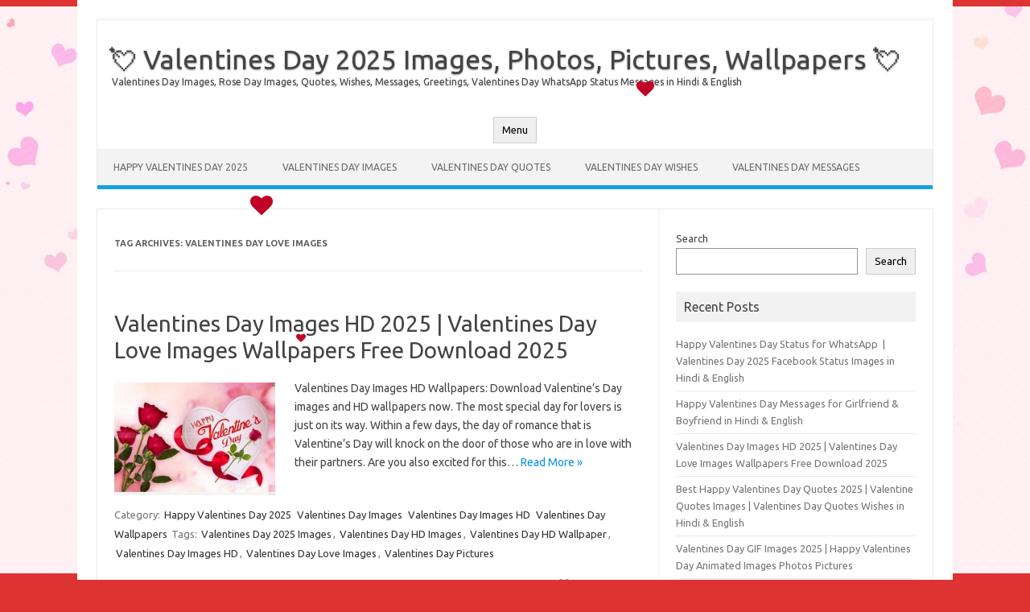

--- FILE ---
content_type: text/html; charset=UTF-8
request_url: https://ihappyvalentinesdayimages.org/tag/valentines-day-love-images/
body_size: 12334
content:
<!DOCTYPE html>
<!--[if IE 7]>
<html class="ie ie7" lang="en-US" prefix="og: http://ogp.me/ns# fb: http://ogp.me/ns/fb#">
<![endif]-->
<!--[if IE 8]>
<html class="ie ie8" lang="en-US" prefix="og: http://ogp.me/ns# fb: http://ogp.me/ns/fb#">
<![endif]-->
<!--[if !(IE 7) | !(IE 8)  ]><!-->
<html lang="en-US" prefix="og: http://ogp.me/ns# fb: http://ogp.me/ns/fb#">
<!--<![endif]-->
<head>
<meta charset="UTF-8">
<meta name="viewport" content="width=device-width, initial-scale=1">
<link rel="profile" href="https://gmpg.org/xfn/11">
<link rel="pingback" href="https://ihappyvalentinesdayimages.org/xmlrpc.php" />
<!--[if lt IE 9]>
<script src="https://ihappyvalentinesdayimages.org/wp-content/themes/iconic-one/js/html5.js" type="text/javascript"></script>
<![endif]-->
<title>Valentines Day Love Images Archives | 💘 Valentines Day 2025 Images, Photos, Pictures, Wallpapers 💘</title>
<meta name='robots' content='max-image-preview:large' />
	<style>img:is([sizes="auto" i], [sizes^="auto," i]) { contain-intrinsic-size: 3000px 1500px }</style>
	
<!-- This site is optimized with the Yoast SEO Premium plugin v5.1 - https://yoast.com/wordpress/plugins/seo/ -->
<link rel="canonical" href="https://ihappyvalentinesdayimages.org/tag/valentines-day-love-images/" />
<meta property="og:locale" content="en_US" />
<meta property="og:type" content="object" />
<meta property="og:title" content="Valentines Day Love Images Archives | 💘 Valentines Day 2025 Images, Photos, Pictures, Wallpapers 💘" />
<meta property="og:url" content="https://ihappyvalentinesdayimages.org/tag/valentines-day-love-images/" />
<meta property="og:site_name" content="💘 Valentines Day 2025 Images, Photos, Pictures, Wallpapers 💘" />
<meta name="twitter:card" content="summary_large_image" />
<meta name="twitter:title" content="Valentines Day Love Images Archives | 💘 Valentines Day 2025 Images, Photos, Pictures, Wallpapers 💘" />
<!-- / Yoast SEO Premium plugin. -->

<link rel='dns-prefetch' href='//platform-api.sharethis.com' />
<link rel='dns-prefetch' href='//fonts.googleapis.com' />
<link rel='dns-prefetch' href='//v0.wordpress.com' />
<link rel="alternate" type="application/rss+xml" title="💘 Valentines Day 2025 Images, Photos, Pictures, Wallpapers 💘 &raquo; Feed" href="https://ihappyvalentinesdayimages.org/feed/" />
<link rel="alternate" type="application/rss+xml" title="💘 Valentines Day 2025 Images, Photos, Pictures, Wallpapers 💘 &raquo; Comments Feed" href="https://ihappyvalentinesdayimages.org/comments/feed/" />
<link rel="alternate" type="application/rss+xml" title="💘 Valentines Day 2025 Images, Photos, Pictures, Wallpapers 💘 &raquo; Valentines Day Love Images Tag Feed" href="https://ihappyvalentinesdayimages.org/tag/valentines-day-love-images/feed/" />
<link data-minify="1" rel='stylesheet' id='font-awesome-css' href='https://ihappyvalentinesdayimages.org/wp-content/cache/min/1/wp-content/plugins/valentines-day-floating-hearts/assets/css/font-awesome.min.css?ver=1744715474' type='text/css' media='all' />
<style id='wp-emoji-styles-inline-css' type='text/css'>

	img.wp-smiley, img.emoji {
		display: inline !important;
		border: none !important;
		box-shadow: none !important;
		height: 1em !important;
		width: 1em !important;
		margin: 0 0.07em !important;
		vertical-align: -0.1em !important;
		background: none !important;
		padding: 0 !important;
	}
</style>
<link rel='stylesheet' id='wp-block-library-css' href='https://ihappyvalentinesdayimages.org/wp-includes/css/dist/block-library/style.min.css?ver=6.8.3' type='text/css' media='all' />
<style id='wp-block-library-inline-css' type='text/css'>
.has-text-align-justify{text-align:justify;}
</style>
<style id='classic-theme-styles-inline-css' type='text/css'>
/*! This file is auto-generated */
.wp-block-button__link{color:#fff;background-color:#32373c;border-radius:9999px;box-shadow:none;text-decoration:none;padding:calc(.667em + 2px) calc(1.333em + 2px);font-size:1.125em}.wp-block-file__button{background:#32373c;color:#fff;text-decoration:none}
</style>
<link rel='stylesheet' id='mediaelement-css' href='https://ihappyvalentinesdayimages.org/wp-includes/js/mediaelement/mediaelementplayer-legacy.min.css?ver=4.2.17' type='text/css' media='all' />
<link rel='stylesheet' id='wp-mediaelement-css' href='https://ihappyvalentinesdayimages.org/wp-includes/js/mediaelement/wp-mediaelement.min.css?ver=6.8.3' type='text/css' media='all' />
<style id='global-styles-inline-css' type='text/css'>
:root{--wp--preset--aspect-ratio--square: 1;--wp--preset--aspect-ratio--4-3: 4/3;--wp--preset--aspect-ratio--3-4: 3/4;--wp--preset--aspect-ratio--3-2: 3/2;--wp--preset--aspect-ratio--2-3: 2/3;--wp--preset--aspect-ratio--16-9: 16/9;--wp--preset--aspect-ratio--9-16: 9/16;--wp--preset--color--black: #000000;--wp--preset--color--cyan-bluish-gray: #abb8c3;--wp--preset--color--white: #ffffff;--wp--preset--color--pale-pink: #f78da7;--wp--preset--color--vivid-red: #cf2e2e;--wp--preset--color--luminous-vivid-orange: #ff6900;--wp--preset--color--luminous-vivid-amber: #fcb900;--wp--preset--color--light-green-cyan: #7bdcb5;--wp--preset--color--vivid-green-cyan: #00d084;--wp--preset--color--pale-cyan-blue: #8ed1fc;--wp--preset--color--vivid-cyan-blue: #0693e3;--wp--preset--color--vivid-purple: #9b51e0;--wp--preset--gradient--vivid-cyan-blue-to-vivid-purple: linear-gradient(135deg,rgba(6,147,227,1) 0%,rgb(155,81,224) 100%);--wp--preset--gradient--light-green-cyan-to-vivid-green-cyan: linear-gradient(135deg,rgb(122,220,180) 0%,rgb(0,208,130) 100%);--wp--preset--gradient--luminous-vivid-amber-to-luminous-vivid-orange: linear-gradient(135deg,rgba(252,185,0,1) 0%,rgba(255,105,0,1) 100%);--wp--preset--gradient--luminous-vivid-orange-to-vivid-red: linear-gradient(135deg,rgba(255,105,0,1) 0%,rgb(207,46,46) 100%);--wp--preset--gradient--very-light-gray-to-cyan-bluish-gray: linear-gradient(135deg,rgb(238,238,238) 0%,rgb(169,184,195) 100%);--wp--preset--gradient--cool-to-warm-spectrum: linear-gradient(135deg,rgb(74,234,220) 0%,rgb(151,120,209) 20%,rgb(207,42,186) 40%,rgb(238,44,130) 60%,rgb(251,105,98) 80%,rgb(254,248,76) 100%);--wp--preset--gradient--blush-light-purple: linear-gradient(135deg,rgb(255,206,236) 0%,rgb(152,150,240) 100%);--wp--preset--gradient--blush-bordeaux: linear-gradient(135deg,rgb(254,205,165) 0%,rgb(254,45,45) 50%,rgb(107,0,62) 100%);--wp--preset--gradient--luminous-dusk: linear-gradient(135deg,rgb(255,203,112) 0%,rgb(199,81,192) 50%,rgb(65,88,208) 100%);--wp--preset--gradient--pale-ocean: linear-gradient(135deg,rgb(255,245,203) 0%,rgb(182,227,212) 50%,rgb(51,167,181) 100%);--wp--preset--gradient--electric-grass: linear-gradient(135deg,rgb(202,248,128) 0%,rgb(113,206,126) 100%);--wp--preset--gradient--midnight: linear-gradient(135deg,rgb(2,3,129) 0%,rgb(40,116,252) 100%);--wp--preset--font-size--small: 13px;--wp--preset--font-size--medium: 20px;--wp--preset--font-size--large: 36px;--wp--preset--font-size--x-large: 42px;--wp--preset--spacing--20: 0.44rem;--wp--preset--spacing--30: 0.67rem;--wp--preset--spacing--40: 1rem;--wp--preset--spacing--50: 1.5rem;--wp--preset--spacing--60: 2.25rem;--wp--preset--spacing--70: 3.38rem;--wp--preset--spacing--80: 5.06rem;--wp--preset--shadow--natural: 6px 6px 9px rgba(0, 0, 0, 0.2);--wp--preset--shadow--deep: 12px 12px 50px rgba(0, 0, 0, 0.4);--wp--preset--shadow--sharp: 6px 6px 0px rgba(0, 0, 0, 0.2);--wp--preset--shadow--outlined: 6px 6px 0px -3px rgba(255, 255, 255, 1), 6px 6px rgba(0, 0, 0, 1);--wp--preset--shadow--crisp: 6px 6px 0px rgba(0, 0, 0, 1);}:where(.is-layout-flex){gap: 0.5em;}:where(.is-layout-grid){gap: 0.5em;}body .is-layout-flex{display: flex;}.is-layout-flex{flex-wrap: wrap;align-items: center;}.is-layout-flex > :is(*, div){margin: 0;}body .is-layout-grid{display: grid;}.is-layout-grid > :is(*, div){margin: 0;}:where(.wp-block-columns.is-layout-flex){gap: 2em;}:where(.wp-block-columns.is-layout-grid){gap: 2em;}:where(.wp-block-post-template.is-layout-flex){gap: 1.25em;}:where(.wp-block-post-template.is-layout-grid){gap: 1.25em;}.has-black-color{color: var(--wp--preset--color--black) !important;}.has-cyan-bluish-gray-color{color: var(--wp--preset--color--cyan-bluish-gray) !important;}.has-white-color{color: var(--wp--preset--color--white) !important;}.has-pale-pink-color{color: var(--wp--preset--color--pale-pink) !important;}.has-vivid-red-color{color: var(--wp--preset--color--vivid-red) !important;}.has-luminous-vivid-orange-color{color: var(--wp--preset--color--luminous-vivid-orange) !important;}.has-luminous-vivid-amber-color{color: var(--wp--preset--color--luminous-vivid-amber) !important;}.has-light-green-cyan-color{color: var(--wp--preset--color--light-green-cyan) !important;}.has-vivid-green-cyan-color{color: var(--wp--preset--color--vivid-green-cyan) !important;}.has-pale-cyan-blue-color{color: var(--wp--preset--color--pale-cyan-blue) !important;}.has-vivid-cyan-blue-color{color: var(--wp--preset--color--vivid-cyan-blue) !important;}.has-vivid-purple-color{color: var(--wp--preset--color--vivid-purple) !important;}.has-black-background-color{background-color: var(--wp--preset--color--black) !important;}.has-cyan-bluish-gray-background-color{background-color: var(--wp--preset--color--cyan-bluish-gray) !important;}.has-white-background-color{background-color: var(--wp--preset--color--white) !important;}.has-pale-pink-background-color{background-color: var(--wp--preset--color--pale-pink) !important;}.has-vivid-red-background-color{background-color: var(--wp--preset--color--vivid-red) !important;}.has-luminous-vivid-orange-background-color{background-color: var(--wp--preset--color--luminous-vivid-orange) !important;}.has-luminous-vivid-amber-background-color{background-color: var(--wp--preset--color--luminous-vivid-amber) !important;}.has-light-green-cyan-background-color{background-color: var(--wp--preset--color--light-green-cyan) !important;}.has-vivid-green-cyan-background-color{background-color: var(--wp--preset--color--vivid-green-cyan) !important;}.has-pale-cyan-blue-background-color{background-color: var(--wp--preset--color--pale-cyan-blue) !important;}.has-vivid-cyan-blue-background-color{background-color: var(--wp--preset--color--vivid-cyan-blue) !important;}.has-vivid-purple-background-color{background-color: var(--wp--preset--color--vivid-purple) !important;}.has-black-border-color{border-color: var(--wp--preset--color--black) !important;}.has-cyan-bluish-gray-border-color{border-color: var(--wp--preset--color--cyan-bluish-gray) !important;}.has-white-border-color{border-color: var(--wp--preset--color--white) !important;}.has-pale-pink-border-color{border-color: var(--wp--preset--color--pale-pink) !important;}.has-vivid-red-border-color{border-color: var(--wp--preset--color--vivid-red) !important;}.has-luminous-vivid-orange-border-color{border-color: var(--wp--preset--color--luminous-vivid-orange) !important;}.has-luminous-vivid-amber-border-color{border-color: var(--wp--preset--color--luminous-vivid-amber) !important;}.has-light-green-cyan-border-color{border-color: var(--wp--preset--color--light-green-cyan) !important;}.has-vivid-green-cyan-border-color{border-color: var(--wp--preset--color--vivid-green-cyan) !important;}.has-pale-cyan-blue-border-color{border-color: var(--wp--preset--color--pale-cyan-blue) !important;}.has-vivid-cyan-blue-border-color{border-color: var(--wp--preset--color--vivid-cyan-blue) !important;}.has-vivid-purple-border-color{border-color: var(--wp--preset--color--vivid-purple) !important;}.has-vivid-cyan-blue-to-vivid-purple-gradient-background{background: var(--wp--preset--gradient--vivid-cyan-blue-to-vivid-purple) !important;}.has-light-green-cyan-to-vivid-green-cyan-gradient-background{background: var(--wp--preset--gradient--light-green-cyan-to-vivid-green-cyan) !important;}.has-luminous-vivid-amber-to-luminous-vivid-orange-gradient-background{background: var(--wp--preset--gradient--luminous-vivid-amber-to-luminous-vivid-orange) !important;}.has-luminous-vivid-orange-to-vivid-red-gradient-background{background: var(--wp--preset--gradient--luminous-vivid-orange-to-vivid-red) !important;}.has-very-light-gray-to-cyan-bluish-gray-gradient-background{background: var(--wp--preset--gradient--very-light-gray-to-cyan-bluish-gray) !important;}.has-cool-to-warm-spectrum-gradient-background{background: var(--wp--preset--gradient--cool-to-warm-spectrum) !important;}.has-blush-light-purple-gradient-background{background: var(--wp--preset--gradient--blush-light-purple) !important;}.has-blush-bordeaux-gradient-background{background: var(--wp--preset--gradient--blush-bordeaux) !important;}.has-luminous-dusk-gradient-background{background: var(--wp--preset--gradient--luminous-dusk) !important;}.has-pale-ocean-gradient-background{background: var(--wp--preset--gradient--pale-ocean) !important;}.has-electric-grass-gradient-background{background: var(--wp--preset--gradient--electric-grass) !important;}.has-midnight-gradient-background{background: var(--wp--preset--gradient--midnight) !important;}.has-small-font-size{font-size: var(--wp--preset--font-size--small) !important;}.has-medium-font-size{font-size: var(--wp--preset--font-size--medium) !important;}.has-large-font-size{font-size: var(--wp--preset--font-size--large) !important;}.has-x-large-font-size{font-size: var(--wp--preset--font-size--x-large) !important;}
:where(.wp-block-post-template.is-layout-flex){gap: 1.25em;}:where(.wp-block-post-template.is-layout-grid){gap: 1.25em;}
:where(.wp-block-columns.is-layout-flex){gap: 2em;}:where(.wp-block-columns.is-layout-grid){gap: 2em;}
:root :where(.wp-block-pullquote){font-size: 1.5em;line-height: 1.6;}
</style>
<link rel='stylesheet' id='share-this-share-buttons-sticky-css' href='https://ihappyvalentinesdayimages.org/wp-content/plugins/sharethis-share-buttons/css/mu-style.css?ver=1739172929' type='text/css' media='all' />
<link rel='stylesheet' id='themonic-fonts-css' href='https://fonts.googleapis.com/css?family=Ubuntu%3A400%2C700&#038;subset=latin%2Clatin-ext' type='text/css' media='all' />
<link data-minify="1" rel='stylesheet' id='themonic-style-css' href='https://ihappyvalentinesdayimages.org/wp-content/cache/min/1/wp-content/themes/iconic-one/style.css?ver=1744715474' type='text/css' media='all' />
<link rel='stylesheet' id='custom-style-css' href='https://ihappyvalentinesdayimages.org/wp-content/themes/iconic-one/custom.css?ver=6.8.3' type='text/css' media='all' />
<!--[if lt IE 9]>
<link rel='stylesheet' id='themonic-ie-css' href='https://ihappyvalentinesdayimages.org/wp-content/themes/iconic-one/css/ie.css?ver=20130305' type='text/css' media='all' />
<![endif]-->
<style id='akismet-widget-style-inline-css' type='text/css'>

			.a-stats {
				--akismet-color-mid-green: #357b49;
				--akismet-color-white: #fff;
				--akismet-color-light-grey: #f6f7f7;

				max-width: 350px;
				width: auto;
			}

			.a-stats * {
				all: unset;
				box-sizing: border-box;
			}

			.a-stats strong {
				font-weight: 600;
			}

			.a-stats a.a-stats__link,
			.a-stats a.a-stats__link:visited,
			.a-stats a.a-stats__link:active {
				background: var(--akismet-color-mid-green);
				border: none;
				box-shadow: none;
				border-radius: 8px;
				color: var(--akismet-color-white);
				cursor: pointer;
				display: block;
				font-family: -apple-system, BlinkMacSystemFont, 'Segoe UI', 'Roboto', 'Oxygen-Sans', 'Ubuntu', 'Cantarell', 'Helvetica Neue', sans-serif;
				font-weight: 500;
				padding: 12px;
				text-align: center;
				text-decoration: none;
				transition: all 0.2s ease;
			}

			/* Extra specificity to deal with TwentyTwentyOne focus style */
			.widget .a-stats a.a-stats__link:focus {
				background: var(--akismet-color-mid-green);
				color: var(--akismet-color-white);
				text-decoration: none;
			}

			.a-stats a.a-stats__link:hover {
				filter: brightness(110%);
				box-shadow: 0 4px 12px rgba(0, 0, 0, 0.06), 0 0 2px rgba(0, 0, 0, 0.16);
			}

			.a-stats .count {
				color: var(--akismet-color-white);
				display: block;
				font-size: 1.5em;
				line-height: 1.4;
				padding: 0 13px;
				white-space: nowrap;
			}
		
</style>
<link rel='stylesheet' id='sti-style-css' href='https://ihappyvalentinesdayimages.org/wp-content/plugins/share-this-image/assets/css/sti.min.css?ver=2.08' type='text/css' media='all' />
<link data-minify="1" rel='stylesheet' id='jetpack_css-css' href='https://ihappyvalentinesdayimages.org/wp-content/cache/min/1/wp-content/plugins/jetpack/css/jetpack.css?ver=1744715474' type='text/css' media='all' />
<script type="text/javascript" src="https://ihappyvalentinesdayimages.org/wp-includes/js/jquery/jquery.min.js?ver=3.7.1" id="jquery-core-js"></script>
<script type="text/javascript" src="https://ihappyvalentinesdayimages.org/wp-includes/js/jquery/jquery-migrate.min.js?ver=3.4.1" id="jquery-migrate-js"></script>
<script type="text/javascript" id="jquery-js-after">
/* <![CDATA[ */
jQuery(document).ready(function() {
	jQuery(".5494eb55300316f3705907078c8307fb").click(function() {
		jQuery.post(
			"https://ihappyvalentinesdayimages.org/wp-admin/admin-ajax.php", {
				"action": "quick_adsense_onpost_ad_click",
				"quick_adsense_onpost_ad_index": jQuery(this).attr("data-index"),
				"quick_adsense_nonce": "a5f9f214b9",
			}, function(response) { }
		);
	});
});
/* ]]> */
</script>
<script type="text/javascript" src="//platform-api.sharethis.com/js/sharethis.js?ver=2.3.4#property=5e200deb9acf7f0012e8e79f&amp;product=inline-buttons&amp;source=sharethis-share-buttons-wordpress" id="share-this-share-buttons-mu-js"></script>
<link rel="https://api.w.org/" href="https://ihappyvalentinesdayimages.org/wp-json/" /><link rel="alternate" title="JSON" type="application/json" href="https://ihappyvalentinesdayimages.org/wp-json/wp/v2/tags/172" /><link rel="EditURI" type="application/rsd+xml" title="RSD" href="https://ihappyvalentinesdayimages.org/xmlrpc.php?rsd" />
<meta name="generator" content="WordPress 6.8.3" />
		<script type="text/javascript" async defer data-pin-color="red"  data-pin-height="28"  data-pin-hover="true"
			src="https://ihappyvalentinesdayimages.org/wp-content/plugins/pinterest-pin-it-button-on-image-hover-and-post/js/pinit.js"></script>
			<style>img#wpstats{display:none}</style>
		      <meta name="onesignal" content="wordpress-plugin"/>
            <script>

      window.OneSignalDeferred = window.OneSignalDeferred || [];

      OneSignalDeferred.push(function(OneSignal) {
        var oneSignal_options = {};
        window._oneSignalInitOptions = oneSignal_options;

        oneSignal_options['serviceWorkerParam'] = { scope: '/' };
oneSignal_options['serviceWorkerPath'] = 'OneSignalSDKWorker.js.php';

        OneSignal.Notifications.setDefaultUrl("https://ihappyvalentinesdayimages.org");

        oneSignal_options['wordpress'] = true;
oneSignal_options['appId'] = 'b9e59be1-4ff3-40ce-b5ae-dcccc5314ee9';
oneSignal_options['allowLocalhostAsSecureOrigin'] = true;
oneSignal_options['welcomeNotification'] = { };
oneSignal_options['welcomeNotification']['title'] = "";
oneSignal_options['welcomeNotification']['message'] = "";
oneSignal_options['path'] = "https://ihappyvalentinesdayimages.org/wp-content/plugins/onesignal-free-web-push-notifications/sdk_files/";
oneSignal_options['safari_web_id'] = "web.onesignal.auto.313afc18-65a3-4cb5-bd8a-eabd69c6e4d8";
oneSignal_options['promptOptions'] = { };
oneSignal_options['notifyButton'] = { };
oneSignal_options['notifyButton']['enable'] = true;
oneSignal_options['notifyButton']['position'] = 'bottom-right';
oneSignal_options['notifyButton']['theme'] = 'default';
oneSignal_options['notifyButton']['size'] = 'medium';
oneSignal_options['notifyButton']['showCredit'] = true;
oneSignal_options['notifyButton']['text'] = {};
              OneSignal.init(window._oneSignalInitOptions);
              OneSignal.Slidedown.promptPush()      });

      function documentInitOneSignal() {
        var oneSignal_elements = document.getElementsByClassName("OneSignal-prompt");

        var oneSignalLinkClickHandler = function(event) { OneSignal.Notifications.requestPermission(); event.preventDefault(); };        for(var i = 0; i < oneSignal_elements.length; i++)
          oneSignal_elements[i].addEventListener('click', oneSignalLinkClickHandler, false);
      }

      if (document.readyState === 'complete') {
           documentInitOneSignal();
      }
      else {
           window.addEventListener("load", function(event){
               documentInitOneSignal();
          });
      }
    </script>
<style type="text/css" id="custom-background-css">
body.custom-background { background-color: #dd3333; background-image: url("https://ihappyvalentinesdayimages.org/wp-content/uploads/2018/01/Valentines-Day-Images-2.jpg"); background-position: center center; background-size: contain; background-repeat: no-repeat; background-attachment: fixed; }
</style>
	<link rel="icon" href="https://ihappyvalentinesdayimages.org/wp-content/uploads/2019/11/cropped-Valentines-Day-Images-32x32.png" sizes="32x32" />
<link rel="icon" href="https://ihappyvalentinesdayimages.org/wp-content/uploads/2019/11/cropped-Valentines-Day-Images-192x192.png" sizes="192x192" />
<link rel="apple-touch-icon" href="https://ihappyvalentinesdayimages.org/wp-content/uploads/2019/11/cropped-Valentines-Day-Images-180x180.png" />
<meta name="msapplication-TileImage" content="https://ihappyvalentinesdayimages.org/wp-content/uploads/2019/11/cropped-Valentines-Day-Images-270x270.png" />
</head>
<body data-rsssl=1 class="archive tag tag-valentines-day-love-images tag-172 custom-background wp-theme-iconic-one custom-font-enabled single-author hfeed">
<div id="page" class="site">
	<a class="skip-link screen-reader-text" href="#main" title="Skip to content">Skip to content</a>
	<header id="masthead" class="site-header" role="banner">
					<div class="io-title-description">
			<a href="https://ihappyvalentinesdayimages.org/" title="💘 Valentines Day 2025 Images, Photos, Pictures, Wallpapers 💘" rel="home">💘 Valentines Day 2025 Images, Photos, Pictures, Wallpapers 💘</a>
				<br .../> 
								 <div class="site-description">Valentines Day Images, Rose Day Images, Quotes, Wishes, Messages, Greetings, Valentines Day WhatsApp Status Messages in Hindi &amp; English</div>
						</div>
			
		
		<nav id="site-navigation" class="themonic-nav" role="navigation">
		<button class="menu-toggle" aria-controls="menu-top" aria-expanded="false">Menu<label class="iomenu">
  <div class="iolines"></div>
  <div class="iolines"></div>
  <div class="iolines"></div>
</label></button>
			<ul id="menu-top" class="nav-menu"><li id="menu-item-1895" class="menu-item menu-item-type-taxonomy menu-item-object-category menu-item-1895"><a href="https://ihappyvalentinesdayimages.org/category/happy-valentines-day-2025/">Happy Valentines Day 2025</a></li>
<li id="menu-item-207" class="menu-item menu-item-type-custom menu-item-object-custom menu-item-home menu-item-207"><a href="https://ihappyvalentinesdayimages.org/">Valentines Day Images</a></li>
<li id="menu-item-977" class="menu-item menu-item-type-taxonomy menu-item-object-category menu-item-977"><a href="https://ihappyvalentinesdayimages.org/category/valentines-day-quotes/">Valentines Day Quotes</a></li>
<li id="menu-item-978" class="menu-item menu-item-type-taxonomy menu-item-object-category menu-item-978"><a href="https://ihappyvalentinesdayimages.org/category/valentines-day-wishes/">Valentines Day Wishes</a></li>
<li id="menu-item-976" class="menu-item menu-item-type-taxonomy menu-item-object-category menu-item-976"><a href="https://ihappyvalentinesdayimages.org/category/valentines-day-messages/">Valentines Day Messages</a></li>
</ul>		</nav><!-- #site-navigation -->
		<div class="clear"></div>
	</header><!-- #masthead -->
<div id="main" class="wrapper">
	<section id="primary" class="site-content">
		<div id="content" role="main">

					<header class="archive-header">
				<h1 class="archive-title">Tag Archives: <span>Valentines Day Love Images</span></h1>

						</header><!-- .archive-header -->

			
	<article id="post-713" class="post-713 post type-post status-publish format-standard has-post-thumbnail hentry category-happy-valentines-day-2025 category-valentines-day-images category-valentines-day-images-hd category-valentines-day-wallpapers tag-valentines-day-2025-images tag-valentines-day-hd-images tag-valentines-day-hd-wallpaper tag-valentines-day-images-hd tag-valentines-day-love-images tag-valentines-day-pictures">
				<header class="entry-header">
						<h2 class="entry-title">
				<a href="https://ihappyvalentinesdayimages.org/valentines-day-images-hd-wallpapers/" title="Permalink to Valentines Day Images HD 2025 | Valentines Day Love Images Wallpapers Free Download 2025" rel="bookmark">Valentines Day Images HD 2025 | Valentines Day Love Images Wallpapers Free Download 2025</a>
			</h2>
											
		</header><!-- .entry-header -->

									<div class="entry-summary">
				<!-- Ico nic One home page thumbnail with custom excerpt -->
			<div class="excerpt-thumb">
							<a href="https://ihappyvalentinesdayimages.org/valentines-day-images-hd-wallpapers/" title="Permalink to Valentines Day Images HD 2025 | Valentines Day Love Images Wallpapers Free Download 2025" rel="bookmark">
									<img width="200" height="140" src="https://ihappyvalentinesdayimages.org/wp-content/uploads/2019/01/Valentine-Day-Images-200x140.jpg" class="alignleft wp-post-image" alt="Valentine Day Images" decoding="async" />								</a>
					</div>
			<p>Valentines Day Images HD Wallpapers: Download Valentine’s Day images and HD wallpapers now. The most special day for lovers is just on its way. Within a few days, the day of romance that is Valentine&#8217;s Day will knock on the door of those who are in love with their partners. Are you also excited for this… <span class="read-more"><a href="https://ihappyvalentinesdayimages.org/valentines-day-images-hd-wallpapers/">Read More &raquo;</a></span></p>
		</div><!-- .entry-summary -->
			
				
	<footer class="entry-meta">
					<span>Category: <a href="https://ihappyvalentinesdayimages.org/category/happy-valentines-day-2025/" rel="category tag">Happy Valentines Day 2025</a> <a href="https://ihappyvalentinesdayimages.org/category/valentines-day-images/" rel="category tag">Valentines Day Images</a> <a href="https://ihappyvalentinesdayimages.org/category/valentines-day-images-hd/" rel="category tag">Valentines Day Images HD</a> <a href="https://ihappyvalentinesdayimages.org/category/valentines-day-wallpapers/" rel="category tag">Valentines Day Wallpapers</a></span>
								<span>Tags: <a href="https://ihappyvalentinesdayimages.org/tag/valentines-day-2025-images/" rel="tag">Valentines Day 2025 Images</a>, <a href="https://ihappyvalentinesdayimages.org/tag/valentines-day-hd-images/" rel="tag">Valentines Day HD Images</a>, <a href="https://ihappyvalentinesdayimages.org/tag/valentines-day-hd-wallpaper/" rel="tag">Valentines Day HD Wallpaper</a>, <a href="https://ihappyvalentinesdayimages.org/tag/valentines-day-images-hd/" rel="tag">Valentines Day Images HD</a>, <a href="https://ihappyvalentinesdayimages.org/tag/valentines-day-love-images/" rel="tag">Valentines Day Love Images</a>, <a href="https://ihappyvalentinesdayimages.org/tag/valentines-day-pictures/" rel="tag">Valentines Day Pictures</a></span>
			
           						</footer><!-- .entry-meta -->
	</article><!-- #post -->

		
		</div><!-- #content -->
	</section><!-- #primary -->


			<div id="secondary" class="widget-area" role="complementary">
			<aside id="block-2" class="widget widget_block widget_search"><form role="search" method="get" action="https://ihappyvalentinesdayimages.org/" class="wp-block-search__button-outside wp-block-search__text-button wp-block-search"    ><label class="wp-block-search__label" for="wp-block-search__input-1" >Search</label><div class="wp-block-search__inside-wrapper " ><input class="wp-block-search__input" id="wp-block-search__input-1" placeholder="" value="" type="search" name="s" required /><button aria-label="Search" class="wp-block-search__button wp-element-button" type="submit" >Search</button></div></form></aside>
		<aside id="recent-posts-2" class="widget widget_recent_entries">
		<p class="widget-title">Recent Posts</p>
		<ul>
											<li>
					<a href="https://ihappyvalentinesdayimages.org/happy-valentines-day-status/">Happy Valentines Day Status for WhatsApp  | Valentines Day 2025 Facebook Status Images in Hindi &#038; English</a>
									</li>
											<li>
					<a href="https://ihappyvalentinesdayimages.org/valentines-day-messages-for-girlfriend/">Happy Valentines Day Messages for Girlfriend &#038; Boyfriend in Hindi &#038; English</a>
									</li>
											<li>
					<a href="https://ihappyvalentinesdayimages.org/valentines-day-images-hd-wallpapers/">Valentines Day Images HD 2025 | Valentines Day Love Images Wallpapers Free Download 2025</a>
									</li>
											<li>
					<a href="https://ihappyvalentinesdayimages.org/happy-valentines-day-quotes/">Best Happy Valentines Day Quotes 2025 | Valentine Quotes Images | Valentines Day Quotes Wishes in Hindi &#038; English</a>
									</li>
											<li>
					<a href="https://ihappyvalentinesdayimages.org/valentines-day-gif-animated-images/">Valentines Day GIF Images 2025 | Happy Valentines Day Animated Images Photos Pictures</a>
									</li>
											<li>
					<a href="https://ihappyvalentinesdayimages.org/happy-valentines-day-2022-images/">Happy Valentines Day 2025 Images HD | Valentines Day Images Photos Pictures Pics HD Wallpaper Free Download</a>
									</li>
											<li>
					<a href="https://ihappyvalentinesdayimages.org/happy-valentines-day-wishes-for-boyfriend/">Happy Valentines Day Wishes For Boyfriend, Girlfriend, Her &#038; Him in English &#038; Hindi</a>
									</li>
											<li>
					<a href="https://ihappyvalentinesdayimages.org/happy-valentines-day-sms/">Happy Valentines Day SMS 2025 | Top &#038;  Best Love SMS of Valentines Day for Him/Her</a>
									</li>
											<li>
					<a href="https://ihappyvalentinesdayimages.org/valentines-day-wishes-for-husband/">Romantic Valentines Day Wishes For Husband | Valentines Day 2025 Messages For Husband</a>
									</li>
											<li>
					<a href="https://ihappyvalentinesdayimages.org/happy-valentines-day-messages/">Happy Valentines Day Messages SMS 2025 | Romantic Valentine Messages For Her Him</a>
									</li>
											<li>
					<a href="https://ihappyvalentinesdayimages.org/happy-valentines-day-messages-for-husband/">Romantic Happy Valentines Day Messages For Husband &#038; Boyfriend in Hindi &#038; English</a>
									</li>
											<li>
					<a href="https://ihappyvalentinesdayimages.org/happy-valentines-day-shayari/">Happy Valentines Day Shayari in Hindi &#038; English 2025, Special 14 Feb Love Wishes</a>
									</li>
											<li>
					<a href="https://ihappyvalentinesdayimages.org/happy-valentines-day-greetings/">Happy Valentines Day Greetings Cards Messages in Hindi &#038; English for Her/Him</a>
									</li>
											<li>
					<a href="https://ihappyvalentinesdayimages.org/valentines-day-sms/">Valentines Day SMS for Boyfriends 2025 | Valentines Day SMS for Girlfriends in Hindi &#038; English</a>
									</li>
											<li>
					<a href="https://ihappyvalentinesdayimages.org/happy-valentines-day-wishes-for-wife/">Happy Valentines Day Wishes For Wife in Hindi &#038; English with Images</a>
									</li>
											<li>
					<a href="https://ihappyvalentinesdayimages.org/happy-hug-day-images/">Happy Hug Day Images HD | Hug Day 2025 Images Photos  Pictures Pics Wallpapers Free Download</a>
									</li>
											<li>
					<a href="https://ihappyvalentinesdayimages.org/happy-kiss-day-images-photos-pictures-pics-hd-wallpapers/">Happy Kiss Day Images | Kiss Day 2025 HD Wallpapers Free Download</a>
									</li>
											<li>
					<a href="https://ihappyvalentinesdayimages.org/valentine-week/">Valentine Week 2025 Full List 7 to 21 Feb, Days, Calendar Check</a>
									</li>
											<li>
					<a href="https://ihappyvalentinesdayimages.org/happy-promise-day-images-photos-pictures-pics-hd-wallpapers/">Happy Promise Day Images | Promise Day 2025 Images Photos Pictures Pics HD Wallpapers Free Download</a>
									</li>
											<li>
					<a href="https://ihappyvalentinesdayimages.org/happy-teddy-day-images/">Happy Teddy Day Images | Teddy Day 2025 Images HD Pictures  Photos Pics Wallpapers Free Download</a>
									</li>
											<li>
					<a href="https://ihappyvalentinesdayimages.org/happy-chocolate-day-images/">Happy Chocolate Day Images HD Photos Pictures Pics Wallpapers Free Download</a>
									</li>
											<li>
					<a href="https://ihappyvalentinesdayimages.org/happy-propose-day-images/">Happy Propose Day Images | Propose Day 2025 Images HD Pictures  Photos Pics Wallpapers Free Download</a>
									</li>
											<li>
					<a href="https://ihappyvalentinesdayimages.org/happy-rose-day-quote/">Happy Rose Day Quotes Wishes Messages SMS in Hindi &#038; English</a>
									</li>
											<li>
					<a href="https://ihappyvalentinesdayimages.org/happy-rose-day-images/">Happy Rose Day Images Photos Pictures Pics HD Wallpapers Free Download</a>
									</li>
											<li>
					<a href="https://ihappyvalentinesdayimages.org/valentines-day-poems/">(*Cute) Valentines Day Poems 2025 | Valentines Day Poems for Her, Him, Friends &#038; Loved ones</a>
									</li>
											<li>
					<a href="https://ihappyvalentinesdayimages.org/valentines-day-wishes/">Happy Valentines Day Wishes 2025 | Valentines Day Wishes for Friends &#038; Wife</a>
									</li>
											<li>
					<a href="https://ihappyvalentinesdayimages.org/happy-valentine-day-cards/">Happy Valentine Day Cards 2025 | Happy Valentine&#8217;s Day Greetings Cards Images Free Download</a>
									</li>
											<li>
					<a href="https://ihappyvalentinesdayimages.org/valentines-day-messages-for-wife/">Happy Valentines Day Messages For Wife | Romantic Valentines Day Messages For Girlfriend</a>
									</li>
											<li>
					<a href="https://ihappyvalentinesdayimages.org/valentines-day-gifts-for-him-her/">Valentines Day Gifts For Him &#038; Her | Valentines Day Gift Ideas for Boyfriends and Girlfriends</a>
									</li>
											<li>
					<a href="https://ihappyvalentinesdayimages.org/valentines-day-messages/">Valentines Day messages for Boyfriends, Girlfriends 2025 in Hindi &#038; English</a>
									</li>
											<li>
					<a href="https://ihappyvalentinesdayimages.org/valentine-s-day-decoration-ideas/">10+ Creative &#038; Unique Valentine’s Day Decoration Ideas To Warm Your Heart</a>
									</li>
											<li>
					<a href="https://ihappyvalentinesdayimages.org/valentines-day-facebook-cover-photos-images/">Valentines Day Facebook Cover Photos Images Cute FB Timeline Photos 2025</a>
									</li>
											<li>
					<a href="https://ihappyvalentinesdayimages.org/happy-valentine-day-sayings/">Happy Valentine Day Sayings | Valentines Day Quotes Wishes Messages</a>
									</li>
											<li>
					<a href="https://ihappyvalentinesdayimages.org/happy-promise-day-quotes/">Happy Promise Day Quotes I Promise Day 2025 Quotes Wishes Messages</a>
									</li>
											<li>
					<a href="https://ihappyvalentinesdayimages.org/happy-valentines-day-jokes/">50+ Happy Valentines Day Jokes 2025 | Valentines Day Jokes for Girlfriend, Boyfriend, husband wife jokes &#038; Wife</a>
									</li>
											<li>
					<a href="https://ihappyvalentinesdayimages.org/valentines-day-coloring-pages/">Valentines Day Coloring Pages 2025 | Free Valentine&#8217;s Day Coloring Pages Download</a>
									</li>
											<li>
					<a href="https://ihappyvalentinesdayimages.org/holi-celebrated-india/">How Holi Is Celebrated In India</a>
									</li>
					</ul>

		</aside><aside id="text-11" class="widget widget_text">			<div class="textwidget"><p><a href="//www.dmca.com/Protection/Status.aspx?ID=73cd0c06-7c3a-4caf-81e9-520c1a66208b" title="DMCA.com Protection Status" class="dmca-badge"> <img src ="https://images.dmca.com/Badges/dmca_protected_sml_120n.png?ID=73cd0c06-7c3a-4caf-81e9-520c1a66208b"  alt="DMCA.com Protection Status" /></a>  <script src="https://images.dmca.com/Badges/DMCABadgeHelper.min.js"> </script></p>
</div>
		</aside><aside id="block-3" class="widget widget_block">
<ul class="wp-block-list">
<li></li>
</ul>
</aside><aside id="block-4" class="widget widget_block">
<ul class="wp-block-list">
<li><strong><a href="https://ihappyvalentinesdayimages.org/">Home Page</a></strong></li>



<li><strong><a href="https://ihappyvalentinesdayimages.org/about-us/">About Us</a></strong></li>



<li><strong><a href="https://ihappyvalentinesdayimages.org/contact-us/">Contact Us</a></strong></li>



<li><strong><a href="https://ihappyvalentinesdayimages.org/disclaimer/">Disclaimer</a></strong></li>



<li><strong><a href="https://ihappyvalentinesdayimages.org/privacy-policy/">Privacy Policy</a></strong></li>
</ul>
</aside>		</div><!-- #secondary -->
		</div><!-- #main .wrapper -->
	<footer id="colophon" role="contentinfo">
		<div class="site-info">
		<div class="footercopy">Copyright 2023
</div>
		<div class="footercredit">Happy Valentines Day Images 2023 | Valentines Day Pictures | Valentines Day Images Photos Quotes, Wishes, Messages © 2023</div>
		<div class="clear"></div>
		</div><!-- .site-info -->
		</footer><!-- #colophon -->
		<div class="site-wordpress">
				<a href="https://themonic.com/iconic-one/">Iconic One</a> Theme | Powered by <a href="https://wordpress.org">Wordpress</a>
				</div><!-- .site-info -->
				<div class="clear"></div>
</div><!-- #page -->

<script type="speculationrules">
{"prefetch":[{"source":"document","where":{"and":[{"href_matches":"\/*"},{"not":{"href_matches":["\/wp-*.php","\/wp-admin\/*","\/wp-content\/uploads\/*","\/wp-content\/*","\/wp-content\/plugins\/*","\/wp-content\/themes\/iconic-one\/*","\/*\\?(.+)"]}},{"not":{"selector_matches":"a[rel~=\"nofollow\"]"}},{"not":{"selector_matches":".no-prefetch, .no-prefetch a"}}]},"eagerness":"conservative"}]}
</script>

	<!-- xmas_heart [ start ] -->
	<script type="text/javascript">
	// Set the number of heart (more than 30 - 40 not recommended)
	var heartmax=20
	// Set the colors for the heart. Add as many colors as you like
	var heartcolor=new Array("#c6041b", "#e10027", "#E1001c", "#C10227", "#Ea002d", "#ed1c38")
	// Set the fonts, that create the heartflakes. Add as many fonts as you like
	var hearttype=new Array("Times","Arial","Times","Verdana")
	// Set the letter that creates your heartflake (recommended: * )
	var heartletter="<i class='dcfa dcfa-heart' style='color:"+heartcolor[randommaker(heartcolor.length)]+" !important;' ></i>"
	// Set the speed of sinking (recommended values range from 0.3 to 2)
	var sinkspeed=0.6
	// Set the maximum-size of your heartflakes
	var heartmaxsize=30
	// Set the minimal-size of your heartflakes
	var heartminsize=8
	// Set the hearting-zone
	// Set 1 for all-over-hearting, set 2 for left-side-hearting
	// Set 3 for center-hearting, set 4 for right-side-hearting
	var heartingzone=1
	///////////////////////////////////////////////////////////////////////////
	var heart=new Array()
	var marginbottom
	var marginright
	var timer
	var i_heart=0
	var x_mv=new Array();
	var crds=new Array();
	var lftrght=new Array();
	var browserinfos=navigator.userAgent
	var ie5=document.all&&document.getElementById&&!browserinfos.match(/Opera/)
	var ns6=document.getElementById&&!document.all
	var opera=browserinfos.match(/Opera/)
	var browserok=ie5||ns6||opera

	function randommaker(range) {
			rand=Math.floor(range*Math.random())
		return rand
	}

	function initheart() {
			if (ie5 || opera) {
					marginbottom = document.body.scrollHeight
					marginright = document.body.clientWidth-15
			}
			else if (ns6) {
					marginbottom = document.body.scrollHeight
					marginright = window.innerWidth-15
			}
			var heartsizerange=heartmaxsize-heartminsize
			for (i=0;i<=heartmax;i++) {
					crds[i] = 0;
				lftrght[i] = Math.random()*15;
				x_mv[i] = 0.03 + Math.random()/10;
					heart[i]=document.getElementById("s"+i)
					heart[i].style.fontFamily=hearttype[randommaker(hearttype.length)]
					heart[i].size=randommaker(heartsizerange)+heartminsize
					heart[i].style.fontSize=heart[i].size+'px';
					heart[i].style.color=heartcolor[randommaker(heartcolor.length)]
					heart[i].style.zIndex=1000
					heart[i].sink=sinkspeed*heart[i].size/5
					if (heartingzone==1) {heart[i].posx=randommaker(marginright-heart[i].size)}
					if (heartingzone==2) {heart[i].posx=randommaker(marginright/2-heart[i].size)}
					if (heartingzone==3) {heart[i].posx=randommaker(marginright/2-heart[i].size)+marginright/4}
					if (heartingzone==4) {heart[i].posx=randommaker(marginright/2-heart[i].size)+marginright/2}
					heart[i].posy=randommaker(2*marginbottom-marginbottom-2*heart[i].size)
					heart[i].style.left=heart[i].posx+'px';
					heart[i].style.top=heart[i].posy+'px';
			}
			moveheart()
	}

	function moveheart() {
			for (i=0;i<=heartmax;i++) {
					crds[i] += x_mv[i];
					heart[i].posy+=heart[i].sink
					heart[i].style.left=heart[i].posx+lftrght[i]*Math.sin(crds[i])+'px';
					heart[i].style.top=heart[i].posy+'px';

					if (heart[i].posy>=marginbottom-2*heart[i].size || parseInt(heart[i].style.left)>(marginright-3*lftrght[i])){
							if (heartingzone==1) {heart[i].posx=randommaker(marginright-heart[i].size)}
							if (heartingzone==2) {heart[i].posx=randommaker(marginright/2-heart[i].size)}
							if (heartingzone==3) {heart[i].posx=randommaker(marginright/2-heart[i].size)+marginright/4}
							if (heartingzone==4) {heart[i].posx=randommaker(marginright/2-heart[i].size)+marginright/2}
							heart[i].posy=0
					}
			}
			var timer=setTimeout("moveheart()",50)
	}

	for (i=0;i<=heartmax;i++) {
			document.write("<span id='s"+i+"' style='position:absolute;top:-"+heartmaxsize+"'>"+heartletter+"</span>")
	}
	if (browserok) {
			window.onload=initheart
	}
	</script>

	<!-- valentines_heart [ end ] -->
	<script type="text/javascript" src="https://ihappyvalentinesdayimages.org/wp-content/plugins/pinterest-pin-it-button-on-image-hover-and-post/js/main.js?ver=6.8.3" id="wl-pin-main-js"></script>
<script type="text/javascript" id="wl-pin-main-js-after">
/* <![CDATA[ */
jQuery(document).ready(function(){jQuery(".is-cropped img").each(function(){jQuery(this).attr("style", "min-height: 120px;min-width: 100px;");});jQuery(".avatar").attr("style", "min-width: unset; min-height: unset;");});
/* ]]> */
</script>
<script type="text/javascript" src="https://ihappyvalentinesdayimages.org/wp-content/plugins/ad-invalid-click-protector/assets/js/js.cookie.min.js?ver=3.0.0" id="js-cookie-js"></script>
<script type="text/javascript" src="https://ihappyvalentinesdayimages.org/wp-content/plugins/ad-invalid-click-protector/assets/js/jquery.iframetracker.min.js?ver=2.1.0" id="js-iframe-tracker-js"></script>
<script type="text/javascript" id="aicp-js-extra">
/* <![CDATA[ */
var AICP = {"ajaxurl":"https:\/\/ihappyvalentinesdayimages.org\/wp-admin\/admin-ajax.php","nonce":"b5c41c4373","ip":"2604:a00:50:25:216:3eff:fe25:529a","clickLimit":"2","clickCounterCookieExp":"3","banDuration":"1","countryBlockCheck":"No","banCountryList":""};
/* ]]> */
</script>
<script type="text/javascript" src="https://ihappyvalentinesdayimages.org/wp-content/plugins/ad-invalid-click-protector/assets/js/aicp.min.js?ver=1.0" id="aicp-js"></script>
<script type="text/javascript" src="https://ihappyvalentinesdayimages.org/wp-content/themes/iconic-one/js/selectnav.js?ver=1.0" id="themonic-mobile-navigation-js"></script>
<script type="text/javascript" id="sti-script-js-extra">
/* <![CDATA[ */
var sti_vars = {"ajaxurl":"https:\/\/ihappyvalentinesdayimages.org\/wp-admin\/admin-ajax.php","homeurl":"https:\/\/ihappyvalentinesdayimages.org\/","selector":"img","title":"","summary":"","short_url":"true","url_structure":"\/%postname%\/","minWidth":"150","minHeight":"150","sharer":"https:\/\/ihappyvalentinesdayimages.org\/wp-content\/plugins\/share-this-image\/sharer.php","position":"image","analytics":"1","buttons":{"desktop":["facebook","pinterest","whatsapp"],"icons":{"facebook":"<svg xmlns=\"http:\/\/www.w3.org\/2000\/svg\" viewBox=\"0 0 24 24\"><path d=\"M18.77 7.46H14.5v-1.9c0-.9.6-1.1 1-1.1h3V.5h-4.33C10.24.5 9.5 3.44 9.5 5.32v2.15h-3v4h3v12h5v-12h3.85l.42-4z\"\/><\/svg>","pinterest":"<svg xmlns=\"http:\/\/www.w3.org\/2000\/svg\" viewBox=\"0 0 24 24\"><path d=\"M12.14.5C5.86.5 2.7 5 2.7 8.75c0 2.27.86 4.3 2.7 5.05.3.12.57 0 .66-.33l.27-1.06c.1-.32.06-.44-.2-.73-.52-.62-.86-1.44-.86-2.6 0-3.33 2.5-6.32 6.5-6.32 3.55 0 5.5 2.17 5.5 5.07 0 3.8-1.7 7.02-4.2 7.02-1.37 0-2.4-1.14-2.07-2.54.4-1.68 1.16-3.48 1.16-4.7 0-1.07-.58-1.98-1.78-1.98-1.4 0-2.55 1.47-2.55 3.42 0 1.25.43 2.1.43 2.1l-1.7 7.2c-.5 2.13-.08 4.75-.04 5 .02.17.22.2.3.1.14-.18 1.82-2.26 2.4-4.33.16-.58.93-3.63.93-3.63.45.88 1.8 1.65 3.22 1.65 4.25 0 7.13-3.87 7.13-9.05C20.5 4.15 17.18.5 12.14.5z\"\/><\/svg>","whatsapp":"<svg enable-background=\"new 0 0 100 100\" version=\"1.1\" viewBox=\"0 0 100 100\" xml:space=\"preserve\" xmlns=\"http:\/\/www.w3.org\/2000\/svg\" xmlns:xlink=\"http:\/\/www.w3.org\/1999\/xlink\"><g><defs><rect height=\"100\" id=\"SVGID_1_\" width=\"100\"\/><\/defs><path d=\"M95,49.247c0,24.213-19.779,43.841-44.182,43.841c-7.747,0-15.025-1.98-21.357-5.455L5,95.406   l7.975-23.522c-4.023-6.606-6.34-14.354-6.34-22.637c0-24.213,19.781-43.841,44.184-43.841C75.223,5.406,95,25.034,95,49.247    M50.818,12.388c-20.484,0-37.146,16.535-37.146,36.859c0,8.066,2.629,15.535,7.076,21.611l-4.641,13.688l14.275-4.537   c5.865,3.851,12.891,6.097,20.437,6.097c20.481,0,37.146-16.533,37.146-36.858C87.964,28.924,71.301,12.388,50.818,12.388    M73.129,59.344c-0.273-0.447-0.994-0.717-2.076-1.254c-1.084-0.537-6.41-3.138-7.4-3.494c-0.993-0.359-1.717-0.539-2.438,0.536   c-0.721,1.076-2.797,3.495-3.43,4.212c-0.632,0.719-1.263,0.809-2.347,0.271c-1.082-0.537-4.571-1.673-8.708-5.334   c-3.219-2.847-5.393-6.364-6.025-7.44c-0.631-1.075-0.066-1.656,0.475-2.191c0.488-0.482,1.084-1.255,1.625-1.882   c0.543-0.628,0.723-1.075,1.082-1.793c0.363-0.717,0.182-1.344-0.09-1.883c-0.27-0.537-2.438-5.825-3.34-7.976   c-0.902-2.151-1.803-1.793-2.436-1.793c-0.631,0-1.354-0.09-2.076-0.09s-1.896,0.269-2.889,1.344   c-0.992,1.076-3.789,3.676-3.789,8.963c0,5.288,3.879,10.397,4.422,11.114c0.541,0.716,7.49,11.92,18.5,16.223   C63.2,71.177,63.2,69.742,65.186,69.562c1.984-0.179,6.406-2.599,7.312-5.107C73.398,61.943,73.398,59.792,73.129,59.344\"\/><\/g><\/svg>","mobile":"<svg enable-background=\"new 0 0 64 64\" version=\"1.1\" viewBox=\"0 0 64 64\" xml:space=\"preserve\" xmlns=\"http:\/\/www.w3.org\/2000\/svg\" xmlns:xlink=\"http:\/\/www.w3.org\/1999\/xlink\"><path d=\"M48,39.26c-2.377,0-4.515,1-6.033,2.596L24.23,33.172c0.061-0.408,0.103-0.821,0.103-1.246c0-0.414-0.04-0.818-0.098-1.215  l17.711-8.589c1.519,1.609,3.667,2.619,6.054,2.619c4.602,0,8.333-3.731,8.333-8.333c0-4.603-3.731-8.333-8.333-8.333  s-8.333,3.73-8.333,8.333c0,0.414,0.04,0.817,0.098,1.215l-17.711,8.589c-1.519-1.609-3.666-2.619-6.054-2.619  c-4.603,0-8.333,3.731-8.333,8.333c0,4.603,3.73,8.333,8.333,8.333c2.377,0,4.515-1,6.033-2.596l17.737,8.684  c-0.061,0.407-0.103,0.821-0.103,1.246c0,4.603,3.731,8.333,8.333,8.333s8.333-3.73,8.333-8.333C56.333,42.99,52.602,39.26,48,39.26  z\"\/><\/svg>"},"mobile":["facebook","pinterest","whatsapp"]},"twitterVia":"","appId":"","zIndex":"9999999999999999","custom_data":[]};
/* ]]> */
</script>
<script type="text/javascript" src="https://ihappyvalentinesdayimages.org/wp-content/plugins/share-this-image/assets/js/sti.min.js?ver=2.08" id="sti-script-js"></script>
<script type="text/javascript" src="https://cdn.onesignal.com/sdks/web/v16/OneSignalSDK.page.js?ver=1.0.0" id="remote_sdk-js" defer="defer" data-wp-strategy="defer"></script>
	<script src='https://stats.wp.com/e-202546.js' defer></script>
	<script>
		_stq = window._stq || [];
		_stq.push([ 'view', {v:'ext',blog:'140640311',post:'0',tz:'0',srv:'ihappyvalentinesdayimages.org',j:'1:11.7.3'} ]);
		_stq.push([ 'clickTrackerInit', '140640311', '0' ]);
	</script><script defer src="https://static.cloudflareinsights.com/beacon.min.js/vcd15cbe7772f49c399c6a5babf22c1241717689176015" integrity="sha512-ZpsOmlRQV6y907TI0dKBHq9Md29nnaEIPlkf84rnaERnq6zvWvPUqr2ft8M1aS28oN72PdrCzSjY4U6VaAw1EQ==" data-cf-beacon='{"version":"2024.11.0","token":"f364add07a5e4f73b394055d7772182a","r":1,"server_timing":{"name":{"cfCacheStatus":true,"cfEdge":true,"cfExtPri":true,"cfL4":true,"cfOrigin":true,"cfSpeedBrain":true},"location_startswith":null}}' crossorigin="anonymous"></script>
</body>
</html>
<!-- This website is like a Rocket, isn't it? Performance optimized by WP Rocket. Learn more: https://wp-rocket.me - Debug: cached@1763161937 -->

--- FILE ---
content_type: text/css
request_url: https://ihappyvalentinesdayimages.org/wp-content/cache/min/1/wp-content/plugins/valentines-day-floating-hearts/assets/css/font-awesome.min.css?ver=1744715474
body_size: 33
content:
/*!
 *  Font Awesome 4.5.0 by @davegandy - http://fontawesome.io - @fontawesome
 *  License - http://fontawesome.io/license (Font: SIL OFL 1.1, CSS: MIT License)
 */@font-face{font-display:swap;font-family:'FontAwesome';src:url(../../../../../../../../plugins/valentines-day-floating-hearts/assets/fonts/fontawesome-webfont.eot?v=4.5.0);src:url('../../../../../../../../plugins/valentines-day-floating-hearts/assets/fonts/fontawesome-webfont.eot?#iefix&v=4.5.0') format('embedded-opentype'),url(../../../../../../../../plugins/valentines-day-floating-hearts/assets/fonts/fontawesome-webfont.woff2?v=4.5.0) format('woff2'),url(../../../../../../../../plugins/valentines-day-floating-hearts/assets/fonts/fontawesome-webfont.woff?v=4.5.0) format('woff'),url(../../../../../../../../plugins/valentines-day-floating-hearts/assets/fonts/fontawesome-webfont.ttf?v=4.5.0) format('truetype'),url('../../../../../../../../plugins/valentines-day-floating-hearts/assets/fonts/fontawesome-webfont.svg?v=4.5.0#fontawesomeregular') format('svg');font-weight:400;font-style:normal}.dcfa{display:inline-block;font:normal normal normal 14px/1 FontAwesome;font-size:inherit;text-rendering:auto;-webkit-font-smoothing:antialiased;-moz-osx-font-smoothing:grayscale}.dcfa-heart:before{content:"\f004"}